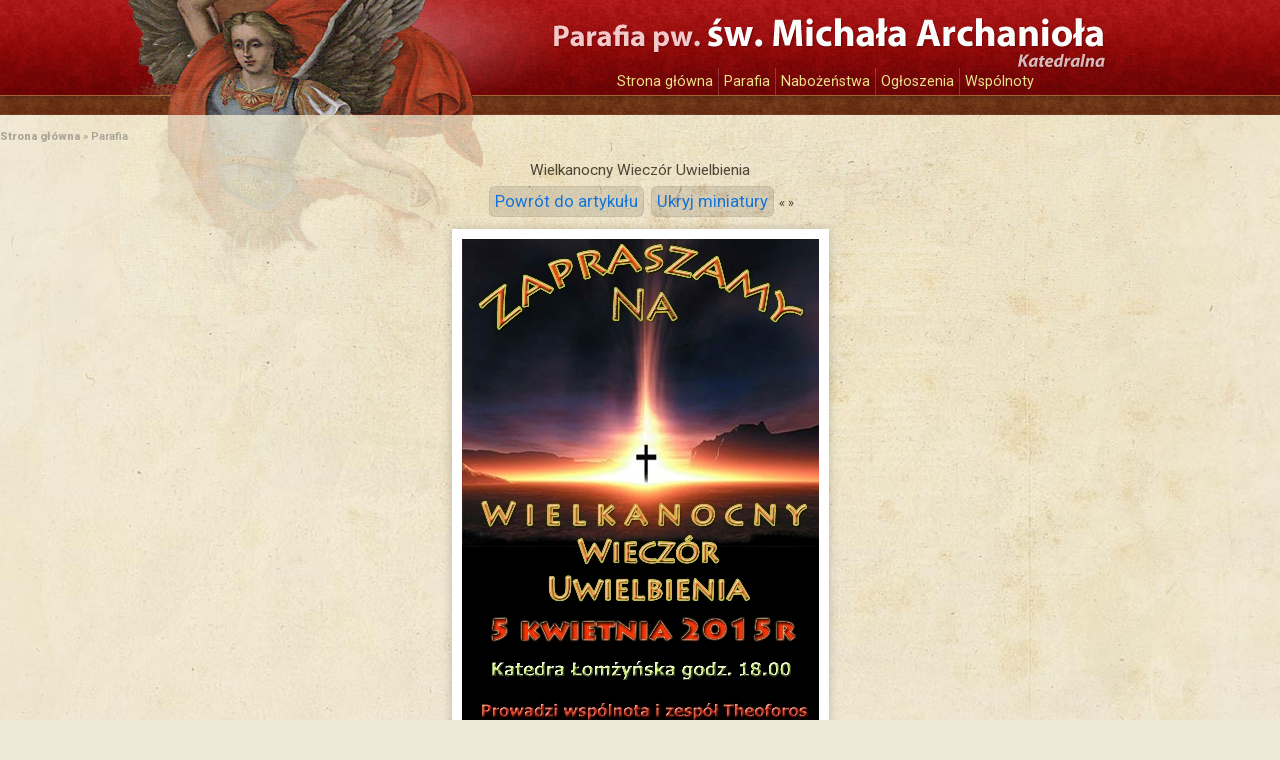

--- FILE ---
content_type: text/html; charset=UTF-8
request_url: http://www.katedra.4lomza.pl/fotogaleria.php?id=490
body_size: 1372
content:
<!doctype html>
<html class="no-js" lang="pl">

<head>
	<meta charset="utf-8">
	<title>Katedra św. Michała Archanioła w Łomży</title>
	<meta name="description" content="Parafia pw. św. Michała Archanioła w Łomży">
	<meta name="viewport" content="width=device-width,initial-scale=1">

<link rel="alternate" type="application/rss+xml" title="RSS" href="/rss/rss.xml" />
<link rel="icon" href="/i/favicon.ico" type="image/x-icon" />

	<link rel="preconnect" href="https://fonts.gstatic.com">
	<link href="https://fonts.googleapis.com/css2?family=Roboto:wght@300;400;500;700;900&display=swap" rel="stylesheet">

	<link rel="stylesheet" type="text/css" href="/css/default.css?v=mobile1" media="screen, projection" />
	<link rel="stylesheet" type="text/css" href="/css/print.css" media="print" />

<script src="js/jquery.js" type="text/javascript"></script>
<script src="js/slides.min.jquery.js" type="text/javascript"></script>
<script src="js/strona.js" type="text/javascript"></script>

</head>


<body id="GaleriaFoto" class="no-avatar">

<div id="page">
<div id="page-inner">

	<div id="naglowek">
		<h1><a href="/">Katedra św. Michała Archanioła w Łomży</a></h1>
		
		<!-- Nawigacja w nagłówku -->
<ul>
   <li><a href="index.php">Strona główna</a></li>
   <li><a href="index.php?k=1">Parafia</a></li>
<li><a href="index.php?k=6">Nabożeństwa</a></li>
<li><a href="index.php?k=7">Ogłoszenia</a></li>
<li><a href="index.php?k=11">Wspólnoty</a></li>
</ul>
	</div> <!-- #naglowek -->
	
<div id="pasek"><a href='index.php'><b>Strona główna</b></a> &raquo; <a href='index.php?k=1'>Parafia</a></div>

<div id="fotogaleria-main">

	<h3>Wielkanocny Wieczór Uwielbienia</h3>
	<p class='opcje'>
		<a href='index.php?wiad=123'>Powrót do artykułu</a> 
		<a href='/fotogaleria.php?miniatura=ukryj&amp;id=490'>Ukryj miniatury</a>
		&laquo;
		&raquo;
	</p>
	<div id='fotografia'>
		<img src='foto/150331172516.jpg' alt='' /> 
	</div>
	
	<div id='miniaturki'>
			<div id='fotogaleria'>
			<div><a href='fotogaleria.php?id=490'><img src='foto/male/150331172516.jpg' alt='' title='' width="55" height="80" /></a></div>

			</div>
			<div class='br'></div>
			</div>
	
	 
</div>

<div id="stopka">
<div id="stopka-inner">
  <div class="kolumna">
    <h4>Parafia pw. św. Michała Archanioła - Katedralna</h4>
      
      ul. Dworna 25<br />
      18-400 ŁOMŻA<br />
      tel. (086) 216 39 30<br />
      e-mail: marianmieczkowski@wp.pl
  </div>
  <div class="kolumna">
    <h4>Nawigacja</h4>
    <ul>
      <li><a href="index.php">Strona główna</a></li>
      <li><a href="index.php?k=1">Parafia</a></li>
      <li><a href="index.php?k=13">Przydatne informacje</a></li>
    </ul>
  </div>
  <div class="kolumna">
    <h4>Linki</h4>
    <ul>
      <li><a href="http://www.diecezja.lomza.pl">Kuria Diecezjalna</a></li>
      <li><a href="http://www.alphalomza.theoforos.pl">Kurs Alpha w Łomży</a></li>
      <li><a href="http://www.lomza.theoforos.pl">Wspólnota Theoforos w Łomży</a></li>
      <li><a href="http://www.snelomza.theoforos.pl">Szkoła Nowej Ewangelizacji w Łomży</a></li>
      <li><a href="http://www.wsd.lomza.pl">Wyższe Seminarium Duchowne w Łomży</a></li>
      <li><a href="http://www.radionadzieja.pl/">Radio Nadzieja</a></li>
      <li><a href="http://www.pielgrzymka.lomza.pl/l/">Piesza Pielgrzymka Łomżyńska na Jasną Górę</a></li>
    </ul>
  </div>
</div><!-- #stopka-inner -->
</div><!-- #stopka -->

</div><!-- #page-inner -->
</div><!-- #page -->

</body>
</html>